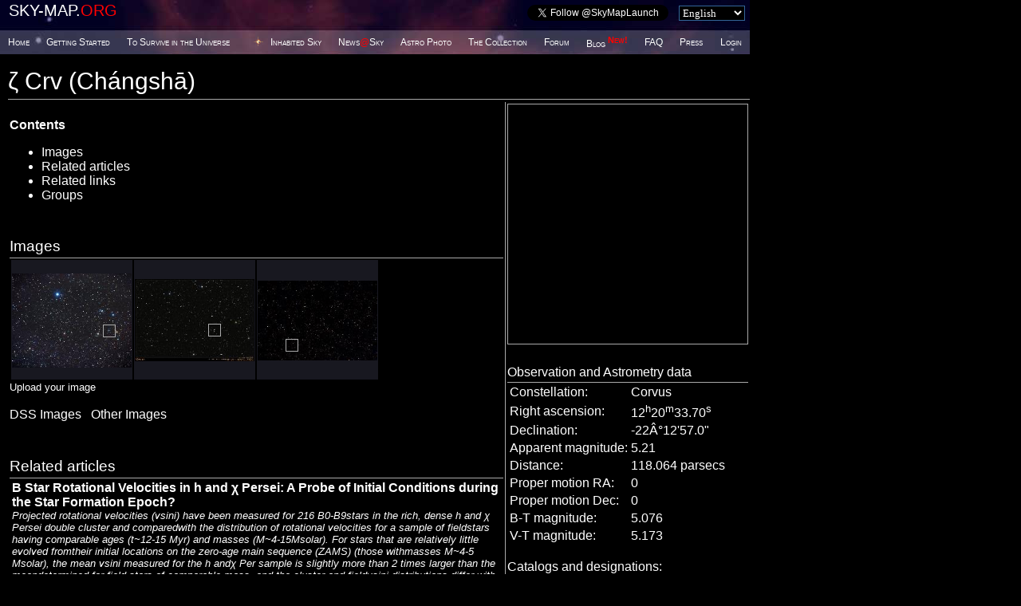

--- FILE ---
content_type: text/html;charset=UTF-8
request_url: http://server3.sky-map.org/starview?object_type=1&object_id=2278&object_name=Changsha&locale=EN
body_size: 29901
content:



 





<!DOCTYPE HTML PUBLIC "-//W3C//DTD HTML 4.01 Transitional//EN">
<html>
<head>
<meta http-equiv="Content-Type" content="text/html; charset=UTF-8">
<title>ζ Crv (Chángshā) - Star - SKY-MAP</title>
<LINK href="homepage1.css" type="text/css" rel="stylesheet">
<link type="text/css" CHARSET="UTF-8" rel="stylesheet" href="coolbar.css"/>
<link rel="stylesheet" type="text/css" href="dhtml-menu.css" />
<style type="text/css">
hr {
	height: 1px;
	color: #aaa;
	background-color: #aaa;
	border: 0;
	margin: .2em 0 .2em 0;
}

h1, h2, h3, h4, h5, h6 {
	color: white;
	background: none;
	font-weight: normal;
	margin: 0;
	padding-top: .5em;
	padding-bottom: .17em;
	border-bottom: 1px solid #aaa;
}
h1 { font-size: 188%; }
h1 .editsection { font-size: 53%; }
.sTitle {
    margin-bottom: .1em;
}
</style>
</head>
<body bgcolor="BLACK" style="margin: 0">
<DIV id="d_top_line" style="BORDER-TOP-WIDTH: thin; CLEAR: right; PADDING-RIGHT: 0px; DISPLAY: inline; PADDING-LEFT: 0px; FONT-WEIGHT: bold; BORDER-LEFT-WIDTH: thin; FONT-SIZE: 11pt; BORDER-LEFT-COLOR: white; FLOAT: right; VISIBILITY: visible; BORDER-BOTTOM-WIDTH: thin; BORDER-BOTTOM-COLOR: white; PADDING-BOTTOM: 0px; MARGIN: 0px; OVERFLOW: visible; COLOR: white; BORDER-TOP-COLOR: white; PADDING-TOP: 0px; FONT-FAMILY: Sans-Serif; POSITION: absolute; LEFT: 0px; TOP: 0px; WIDTH: 940px; HEIGHT: 68px; BORDER-RIGHT-WIDTH: thin; TEXT-DECORATION: none; BORDER-RIGHT-COLOR: white; BACKGROUND-IMAGE: url(images/background_top.jpg)" align="left">
<script type='text/javascript' src='/jsc/dhtml-menu'></script>






<script type="text/javascript">
    function become_top_sponsor(){
      ddrivetip('<table style="width:408px;border:1px solid gray;background-color:black;color:DodgerBlue;font-family:verdana;font-size:8pt;"><tr><td>The &#34;Inhabited Sky&#34; program awards you the status of &#34;Supernova&#34; if you &#34;inhabit&#34; a star and your donation related to this star is the largest of all those made to date (by anyone). Once you have acquired the status of &#34;Supernova&#34;, the star that you are &#34;inhabiting&#34; will fall into a special category - &#34;All Supernovas Sky&#34;. From that point on the &#34;Supernova&#34; status will be yours forever. Note: if you &#34;inhabit&#34; more than one star, the total amount of donations does not determine the &#34;Supernova&#34;, the status of &#34;Supernova&#34; refers to the donation related to only one star. There is no limit to the number of times that you can become the &#34;Supernova&#34;. <font color="#00ffff">Simply click here to become a Supernova!</font></td></tr></table>', 'BLACK', 150, 25);
    }
    function why_to_sponsor(){
      ddrivetip('<table style="width:408px;border:1px solid gray;background-color:black;color:DodgerBlue;font-family:verdana;font-size:8pt;"><tr><td>By &#34;inhabiting a star&#34; you bond your name forever both with your chosen star and SKY-MAP.ORG. You will receive a web page linked to your star on &#34;INHABITED SKY&#34; which becomes from now on, your own personal page, where you can place any business or personal information. <br><font style="FONT-SIZE:3px;">&nbsp;</font><br><img src="images/SuperNova.jpg" border=0 width=404 height=288></td></tr></table>', 'BLACK', 150, 25);
    }
    function why_to_sponsor1(){
      ddrivetip('<table style="width:408px;border:1px solid gray;background-color:black;color:DodgerBlue;font-family:verdana;font-size:8pt;"><tr><td>By &#34;inhabiting a star&#34; you bond your name forever both with your chosen star and SKY-MAP.ORG. You will receive a web page linked to your star on &#34;INHABITED SKY&#34; which becomes from now on, your own personal page, where you can place any business or personal information. <br><font style="FONT-SIZE:3px;">&nbsp;</font><br>The authors imagine SKY-MAP.ORG as a bridge linking the incredibly beautiful, and unimaginably complex world of modern science to the world of your everyday person as well as to the world of children. The authors hope that their site will make it possible to intrigue all layers of society to the grandeur of the outer space. The dream of the authors is to awaken the general public&#8217;s interest in the outer space – for us all to recognize the consequences behind Stephen Hawking&#8217;s opinion, that humanity does not have a future, if it would not feel at home in the Universe.<br>You may sponsor SKY-MAP.ORG through joining &#34;Inhabit a Star&#34; program.</td></tr></table>', 'BLACK', 150, 25);
    }
    function show_message(message){
      ddrivetip('<table style="width:208px;border:1px solid gray;background-color:black;color:white;font-family:verdana;font-size:10pt;"><tr><td>'+message+'</td></tr></table>', 'BLACK', 150, 25);
    }
    
    function become_latest_sponsor(){
      ddrivetip('<table style="width:408px;border:1px solid gray;background-color:black;color:DodgerBlue;font-family:verdana;font-size:8pt;"><tr><td>With the &#34;Inhabited Sky&#34; program you can acquire &#34;Nova&#34; status as soon as you &#34;inhabit&#34; a star and you will retain this status until somebody else &#34;inhabits&#34; another star. If you subsequently &#34;inhabit&#34; another star, you will obtain &#34;Nova&#34; status again, meaning that there is no limit to the number of times that you can become the &#34;Nova&#34;.</td></tr></table>', 'BLACK', 150, 25);
    }

    var submenu_top20 = { "-"                                : "javascript:alert('Product 2');",
                                                                        "Chich" : "event:target:_blank:event:onmouseover:show_message('<font size=-2><b>Star ID&#58;&nbsp;2431'+'</b></font><br><font color=DodgerBlue size=-2>'+'This star belongs to the Girls and Woohoo.</font>'):event:onmouseout:hideddrivetip():href:http://my.sky-map.org?zoom=12&show_box=1&star_id=2431",
                                                "BRAD SCOTT" : "event:target:_blank:event:onmouseover:show_message('<font size=-2><b>Star ID&#58;&nbsp;6306'+'</b></font><br><font color=DodgerBlue size=-2>'+'WOW..I&amp;#39;m humbled by the glorious magnitude of this project and grate full to be a contributor...<br>to the many children of the world...<br>&amp;quot;Wish high,Wish far ,Wish hard. Wish upon a STAR&amp;quot;<br>ALOHA</font>'):event:onmouseout:hideddrivetip():href:http://my.sky-map.org?zoom=12&show_box=1&star_id=6306",
                                                "Jaekyu Eo" : "event:target:_blank:event:onmouseover:show_message('<font size=-2><b>Star ID&#58;&nbsp;689612'+'</b></font><br><font color=DodgerBlue size=-2>'+'</font>'):event:onmouseout:hideddrivetip():href:http://my.sky-map.org?zoom=12&show_box=1&star_id=689612",
                                                "estrela" : "event:target:_blank:event:onmouseover:show_message('<font size=-2><b>Star ID&#58;&nbsp;690409'+'</b></font><br><font color=DodgerBlue size=-2>'+'</font>'):event:onmouseout:hideddrivetip():href:http://astronote.org",
                                                "Anna Blake" : "event:target:_blank:event:onmouseover:show_message('<font size=-2><b>Star ID&#58;&nbsp;813006981'+'</b></font><br><font color=DodgerBlue size=-2>'+'Happy birthday Matthew, I hope you’ll like it!</font>'):event:onmouseout:hideddrivetip():href:http://my.sky-map.org?zoom=12&show_box=1&star_id=813006981"
};

    var submenu_products = { "&nbsp;&nbsp;&nbsp;Open Supernova&#8217;s Website"    : "event:target:_blank:event:class:snap_noshots:href:http://my.sky-map.org?zoom=12&show_box=1&star_id=2431",
                             "&nbsp;&nbsp;&nbsp;20 LATEST SUPERNOVAS &gt;&gt;" : submenu_top20,
                             "&nbsp;&nbsp;&nbsp;The Sky of All Supernovas" : "event:class:snap_noshots:href:http://my.sky-map.org/?",
                             "&nbsp;&nbsp;&nbsp;How to Become Supernova?" : "event:onmouseover:become_top_sponsor():event:onmouseout:hideddrivetip():href:http:/adopt_services.jsp?top_price=250.00",
                             "&nbsp;&nbsp;&nbsp;Supernovas on SKY-MAP"    : "event:onmouseover:why_to_sponsor1():event:onmouseout:hideddrivetip():href:/adopt_services.jsp?top_price=250.00",
                             "&nbsp;&nbsp;&nbsp;Inhabit a Star!"    : "event:target:_blank:href:http:/adopt_services.jsp?top_price=250.00" };


    var submenu_top20latest = { "-"                                : "javascript:alert('Product 2');",
                                                                        "Anonymous" : "event:target:_blank:event:onmouseover:show_message('<font size=-2><b>Star ID&#58;&nbsp;1984252'+'</b></font><br><font color=DodgerBlue size=-2>'+'</font>'):event:onmouseout:hideddrivetip():href:http://my.sky-map.org?zoom=12&show_box=1&star_id=1984252",
                                                "Anonymous" : "event:target:_blank:event:onmouseover:show_message('<font size=-2><b>Star ID&#58;&nbsp;77816'+'</b></font><br><font color=DodgerBlue size=-2>'+'</font>'):event:onmouseout:hideddrivetip():href:http://my.sky-map.org?zoom=12&show_box=1&star_id=77816",
                                                "Anonymous" : "event:target:_blank:event:onmouseover:show_message('<font size=-2><b>Star ID&#58;&nbsp;279782'+'</b></font><br><font color=DodgerBlue size=-2>'+'</font>'):event:onmouseout:hideddrivetip():href:http://my.sky-map.org?zoom=12&show_box=1&star_id=279782",
                                                "Carla Criner" : "event:target:_blank:event:onmouseover:show_message('<font size=-2><b>Star ID&#58;&nbsp;1109643'+'</b></font><br><font color=DodgerBlue size=-2>'+'</font>'):event:onmouseout:hideddrivetip():href:http://my.sky-map.org?zoom=12&show_box=1&star_id=1109643",
                                                "Anonymous" : "event:target:_blank:event:onmouseover:show_message('<font size=-2><b>Star ID&#58;&nbsp;1003956'+'</b></font><br><font color=DodgerBlue size=-2>'+'</font>'):event:onmouseout:hideddrivetip():href:http://my.sky-map.org?zoom=12&show_box=1&star_id=1003956",
                                                "Timothy Carter" : "event:target:_blank:event:onmouseover:show_message('<font size=-2><b>Star ID&#58;&nbsp;624028832'+'</b></font><br><font color=DodgerBlue size=-2>'+'</font>'):event:onmouseout:hideddrivetip():href:http://my.sky-map.org?zoom=12&show_box=1&star_id=624028832",
                                                "Misty Bell" : "event:target:_blank:event:onmouseover:show_message('<font size=-2><b>Star ID&#58;&nbsp;412735'+'</b></font><br><font color=DodgerBlue size=-2>'+'</font>'):event:onmouseout:hideddrivetip():href:http://my.sky-map.org?zoom=12&show_box=1&star_id=412735",
                                                "AMOL PANCHAL" : "event:target:_blank:event:onmouseover:show_message('<font size=-2><b>Star ID&#58;&nbsp;1577647'+'</b></font><br><font color=DodgerBlue size=-2>'+'</font>'):event:onmouseout:hideddrivetip():href:http://my.sky-map.org?zoom=12&show_box=1&star_id=1577647",
                                                "Anonymous" : "event:target:_blank:event:onmouseover:show_message('<font size=-2><b>Star ID&#58;&nbsp;819833'+'</b></font><br><font color=DodgerBlue size=-2>'+'</font>'):event:onmouseout:hideddrivetip():href:http://my.sky-map.org?zoom=12&show_box=1&star_id=819833",
                                                "ANQI BAO" : "event:target:_blank:event:onmouseover:show_message('<font size=-2><b>Star ID&#58;&nbsp;2390241'+'</b></font><br><font color=DodgerBlue size=-2>'+'A start for Leo-- the American Scholar</font>'):event:onmouseout:hideddrivetip():href:http://my.sky-map.org?zoom=12&show_box=1&star_id=2390241",
                                                "Aleksandr Karmanov" : "event:target:_blank:event:onmouseover:show_message('<font size=-2><b>Star ID&#58;&nbsp;872581'+'</b></font><br><font color=DodgerBlue size=-2>'+'</font>'):event:onmouseout:hideddrivetip():href:http://my.sky-map.org?zoom=12&show_box=1&star_id=872581",
                                                "Ayrton84" : "event:target:_blank:event:onmouseover:show_message('<font size=-2><b>Star ID&#58;&nbsp;364778'+'</b></font><br><font color=DodgerBlue size=-2>'+'</font>'):event:onmouseout:hideddrivetip():href:http://my.sky-map.org?zoom=12&show_box=1&star_id=364778",
                                                "Kim Huybrechts" : "event:target:_blank:event:onmouseover:show_message('<font size=-2><b>Star ID&#58;&nbsp;1972251'+'</b></font><br><font color=DodgerBlue size=-2>'+'Star light, Star bright...<br>My love will shine on you, <br>every day &amp;amp; every night!!<br>HAPPY BIRTHDAY MAMA</font>'):event:onmouseout:hideddrivetip():href:http://my.sky-map.org?zoom=12&show_box=1&star_id=1972251",
                                                "Andy Marcus" : "event:target:_blank:event:onmouseover:show_message('<font size=-2><b>Star ID&#58;&nbsp;1535755'+'</b></font><br><font color=DodgerBlue size=-2>'+'</font>'):event:onmouseout:hideddrivetip():href:http://my.sky-map.org?zoom=12&show_box=1&star_id=1535755",
                                                "Lisa Palandri" : "event:target:_blank:event:onmouseover:show_message('<font size=-2><b>Star ID&#58;&nbsp;1127042'+'</b></font><br><font color=DodgerBlue size=-2>'+'Because I love him so much. A star can&amp;#39;t belongs to a human but he will be the star of my life forever.</font>'):event:onmouseout:hideddrivetip():href:http://my.sky-map.org?zoom=12&show_box=1&star_id=1127042",
                                                "Anonymous" : "event:target:_blank:event:onmouseover:show_message('<font size=-2><b>Star ID&#58;&nbsp;1437618'+'</b></font><br><font color=DodgerBlue size=-2>'+'</font>'):event:onmouseout:hideddrivetip():href:http://my.sky-map.org?zoom=12&show_box=1&star_id=1437618",
                                                "Aleksandr Karmanov" : "event:target:_blank:event:onmouseover:show_message('<font size=-2><b>Star ID&#58;&nbsp;72428'+'</b></font><br><font color=DodgerBlue size=-2>'+'</font>'):event:onmouseout:hideddrivetip():href:http://my.sky-map.org?zoom=12&show_box=1&star_id=72428",
                                                "Aleksandr Karmanov" : "event:target:_blank:event:onmouseover:show_message('<font size=-2><b>Star ID&#58;&nbsp;316599'+'</b></font><br><font color=DodgerBlue size=-2>'+'</font>'):event:onmouseout:hideddrivetip():href:http://my.sky-map.org?zoom=12&show_box=1&star_id=316599",
                                                "Aleksandr Karmanov" : "event:target:_blank:event:onmouseover:show_message('<font size=-2><b>Star ID&#58;&nbsp;314169'+'</b></font><br><font color=DodgerBlue size=-2>'+'</font>'):event:onmouseout:hideddrivetip():href:http://my.sky-map.org?zoom=12&show_box=1&star_id=314169",
                                                "Anonymous" : "event:target:_blank:event:onmouseover:show_message('<font size=-2><b>Star ID&#58;&nbsp;757760636'+'</b></font><br><font color=DodgerBlue size=-2>'+'</font>'):event:onmouseout:hideddrivetip():href:http://my.sky-map.org?zoom=12&show_box=1&star_id=757760636"
};
                                                    
    var submenu_latest_sponsors = { "&nbsp;&nbsp;&nbsp;Open Nova&#8217;s Website"    : "event:target:_blank:href:http://my.sky-map.org?zoom=12&show_box=1&star_id=1984252",
                             "&nbsp;&nbsp;&nbsp;20 LATEST NOVAS &gt;&gt;" : submenu_top20latest,
                             "&nbsp;&nbsp;&nbsp;The Sky of All Novas" : "event:class:snap_noshots:href:http://my.sky-map.org/?",
                             "&nbsp;&nbsp;&nbsp;How to Become Nova?" : "event:onmouseover:become_latest_sponsor():event:onmouseout:hideddrivetip():href:http:/adopt_services.jsp?top_price=250.00",
                             "&nbsp;&nbsp;&nbsp;Novas on SKY-MAP"    : "event:onmouseover:why_to_sponsor1():event:onmouseout:hideddrivetip():href:http:/adopt_services.jsp?top_price=250.00",
                             "&nbsp;&nbsp;&nbsp;Inhabit a Star!"    : "event:target:_blank:href:http:/adopt_services.jsp?top_price=250.00" };

    var menuTS = { "top_sponsors_menu" : submenu_products };
    var menuSP = { "latest_sponsors_menu" : submenu_latest_sponsors };
</script>
<table style="border-style: solid; border-color:yellow; border-width:0px; border-collapse: collapse; Z-INDEX:101; POSITION:absolute; LEFT:10px; TOP:1px;"> 
    <tr style="border-style: solid; border-color:yellow; border-width:0px;">
        <td nowrap style="border-style: solid; border-color:yellow; border-width:0px;" align="left" valign="top" rowspan="2">
            <DIV id="d_top_logo" style="FONT-SIZE: 20px; Z-INDEX: 100; CURSOR: default">SKY-MAP.<FONT color=red>ORG</FONT></DIV>
        </td>
        <td rowspan="2" style="FONT-SIZE: 12px;border-style: solid; border-color:yellow; border-width:0px;padding-top:0px;padding-bottom:0px;">&nbsp&nbsp&nbsp&nbsp&nbsp&nbsp&nbsp</td>

        
            <td rowspan="2" style="FONT-SIZE: 12px;height:13px;padding-top:0px;padding-bottom:0px;" align="left" nowrap>
            <!--span style="border: 1px red solid; padding: 3px">
                <a href="http://blog.wikisky.org/message-from-sky-map-creators" target="_blank" ONMOUSEOVER="fundraiser_label();" ONMOUSEOUT="hideddrivetip();">
                    <b><font color="red" size="+1">Message from SKY-MAP/WIKISKY creators</font></b>
                </a>
            </span-->
            </td>
        
        <td colspan="3" style="FONT-SIZE: 12px;height:13px;padding-top:0px;padding-bottom:0px;" align="left" nowrap>
            <!--a href="http://my.sky-map.org/adopt_services.jsp?top_price=250.00" target="_blank" onmouseover="why_to_sponsor()" onmouseout="hideddrivetip()" style="color:yellow;font-style:italic;font-size:10pt; ">
                Stars That Shine Forever&nbsp;&nbsp;&nbsp;&nbsp;&nbsp;&nbsp;&nbsp;&nbsp;&nbsp;&nbsp;&nbsp;&nbsp;&nbsp;&nbsp;
            </a-->
        </td>
    </tr>
    <tr>
        <td align="right" valign="top" style="border-style: solid; border-color:yellow; border-width:0px;padding-top:0px;padding-bottom:0px;" nowrap>
            <!--table border=0>
              <tr><td style="FONT-SIZE: 12px;padding-top:0px;padding-bottom:0px;" align="right" nowrap valign="top" >
                    Supernova:
              </td>
              <td style="padding-top:0px;padding-bottom:0px;" valign="top" nowrap>
                    <div class="sample1">
                        <div class="horz_menu" style="border-style: solid; border-color:red; border-width:0px;">
                            <a id="top_sponsors_menu"  href="http://my.sky-map.org?zoom=12&show_box=1&star_id=2431" target="_blank" style="color:yellow;font-style:italic;font-size:10pt;white-space:nowrap">Chich</a>
                        </div>
                        <script type="text/javascript">dhtmlmenu_build(menuTS);</script>
                    </div>
                </td>
              </tr>
            </table-->
        </td>
        <td style="FONT-SIZE: 12px;padding-top:0px;padding-bottom:0px;" valign="top"></td>
        <td  align="left" style="padding-top:0px;padding-bottom:0px;" valign="top">
            <!--table border=0>
              <tr>
                <td style="FONT-SIZE: 12px;padding-top:0px;padding-bottom:0px;" align="right" nowrap valign="top">
                  Nova:
                </td>
                <td style="padding-top:0px;padding-bottom:0px;" valign="top"  align="left">
                    <div class="sample1">
                        <div class="horz_menu">
                            <a id="latest_sponsors_menu"  href="http://my.sky-map.org?zoom=12&show_box=1&star_id=1984252" target="_blank" style="color:yellow;font-style:italic;font-size:10pt;white-space:nowrap"> </a>
                        </div>
                        <script type="text/javascript">dhtmlmenu_build(menuSP);</script>
                    </div>
                </td>
              </tr>
            </table-->
        </td>
    </tr>
</table>   


<FORM METHOD='POST' ACTION='?object_type=1&object_id=2278&object_name=Changsha'>
<DIV id="d_top_language_links" style="FONT-SIZE: 7pt; Z-INDEX: 100; POSITION: absolute; LEFT: 0px; TOP: -15px; WIDTH: 100%; TEXT-ALIGN: right; CURSOR: default">
<a href='?object_type=1&amp;object_id=2278&amp;object_name=Changsha&amp;locale=DE'>DE</a> 
<a href='?object_type=1&amp;object_id=2278&amp;object_name=Changsha&amp;locale=RU'>RU</a> 
<a href='?object_type=1&amp;object_id=2278&amp;object_name=Changsha&amp;locale=SV'>SV</a> 
<a href='?object_type=1&amp;object_id=2278&amp;object_name=Changsha&amp;locale=KO'>KO</a> 
<a href='?object_type=1&amp;object_id=2278&amp;object_name=Changsha&amp;locale=PT'>PT</a> 
<a href='?object_type=1&amp;object_id=2278&amp;object_name=Changsha&amp;locale=EL'>EL</a> 
<a href='?object_type=1&amp;object_id=2278&amp;object_name=Changsha&amp;locale=EN'>EN</a> 
<a href='?object_type=1&amp;object_id=2278&amp;object_name=Changsha&amp;locale=IT'>IT</a> 
<a href='?object_type=1&amp;object_id=2278&amp;object_name=Changsha&amp;locale=FR'>FR</a> 
<a href='?object_type=1&amp;object_id=2278&amp;object_name=Changsha&amp;locale=HU'>HU</a> 
<a href='?object_type=1&amp;object_id=2278&amp;object_name=Changsha&amp;locale=ES'>ES</a> 
<a href='?object_type=1&amp;object_id=2278&amp;object_name=Changsha&amp;locale=ZH'>ZH</a> 
<a href='?object_type=1&amp;object_id=2278&amp;object_name=Changsha&amp;locale=JA'>JA</a> 
<a href='?object_type=1&amp;object_id=2278&amp;object_name=Changsha&amp;locale=PL'>PL</a> 
<a href='?object_type=1&amp;object_id=2278&amp;object_name=Changsha&amp;locale=HE'>HE</a> 
<a href='?object_type=1&amp;object_id=2278&amp;object_name=Changsha&amp;locale=CA'>CA</a> 
<a href='?object_type=1&amp;object_id=2278&amp;object_name=Changsha&amp;locale=NL'>NL</a> 
<a href='?object_type=1&amp;object_id=2278&amp;object_name=Changsha&amp;locale=TR'>TR</a> 
<a href='?object_type=1&amp;object_id=2278&amp;object_name=Changsha&amp;locale=SR'>SR</a> 

</DIV>
<DIV id="d_top_language" style="FONT-SIZE: 12px; Z-INDEX: 100; POSITION: absolute; LEFT: 0px; TOP: 6px; WIDTH: 100%; TEXT-ALIGN: right; CURSOR: default">
  <span style="position: relative; top:0px; right: 16px">
    <a href="https://twitter.com/SkyMapLaunch" class="twitter-follow-button" data-show-screen-name="true" data-show-count="false" style="height:15px">Follow @SkyMapLaunch</a>
    <script async="" src="//platform.twitter.com/widgets.js" charset="utf-8"></script>
  </span>
  <span style="position: relative; top:-5px; right: 6px">
<SELECT name='select_locale' class='TextField' ONCHANGE='this.form.submit();' ><OPTION value='DE'>Deutsch<OPTION value='RU'>&#1056;&#1091;&#1089;&#1089;&#1082;&#1080;&#1081;<OPTION value='SV'>Svenska<OPTION value='KO'>Korean<OPTION value='PT'>Português<OPTION value='EL'>&#917;&#955;&#955;&#951;&#957;&#953;&#954;&#940;<OPTION value='EN' SELECTED>English<OPTION value='IT'>Italiano<OPTION value='FR'>Français<OPTION value='HU'>Magyar<OPTION value='ES'>Español<OPTION value='ZH'>Chinese<OPTION value='JA'>&#26085;&#26412;&#35486;<OPTION value='PL'>Polski<OPTION value='HE'>&#1506;&#1460;&#1489;&#1456;&#1512;&#1460;&#1497;&#1514;<OPTION value='CA'>Català<OPTION value='NL'>Nederlands<OPTION value='TR'>Turkish<OPTION value='SR'>Srpski</SELECT>
</span>
</DIV>
</FORM>
<script type="text/javascript">
var currentLogo="Default";
var topLogos={Default:"SKY-MAP.<FONT color=red>ORG</FONT>",INHABITED:"<img src='images/star_b1_sm.gif' border=0 width=35 height=35 style='float:left;position:relative;top:-7;left:-2;'><font color=red>INHABITED</font>&nbsp;SKY",BLOGS:"<img src='images/star_b1_sm.gif' border=0 width=35 height=35 style='float:left;position:relative;top:-7;left:-2;'>BLOGS<font color=red>@</font>SKY",NEWS:"<img src='images/star_b1_sm.gif' border=0 width=35 height=35 style='float:left;position:relative;top:-7;left:-2;'>NEWS<font color=red>@</font>SKY",ET:"<FONT color=red>ET</FONT>.SKY-MAP"};

function fundraiser_label(){
  ddrivetip('<table style="width:500px;border:1px solid gray;background-color:black;color:white;font-family:verdana;font-size:10pt"><tr><td><p>When we just started SKY-MAP five years ago, we thought only about the fun it would create for our own kids and hoped to open a wide window to the Universe for them. During the first three weeks of January 2011, SKY-MAP received over 1.5 million visitors from 190 countries.</p><p>The constant increase in traffic has made our servers slow and unstable and our environment has become insufficient. With such servers, it is almost impossible to upgrade the system with the new sets of astronomical data and we don’t have enough power to process all the Internet requests.</p><p>We urgently need to replace our two 6-years old servers. According to our calculations, $14,000US would be sufficient for us to purchase two new dual 6-core CPU servers. This hardware would be able to serve you perfectly and would give us enough space and flexibility for at least the immediate future.</p><p>We need your support in order for SKY-MAP (WIKISKY) to remain stable, fast, and advertisement-free.</p><p>We need your support to continue and intensify the development, enriching SKY-MAP with new data and functions.</p><br/><p align=center><em>Server upgrade fundraiser progress meter</em><br/><div style="width:467px;height:14px;position:relative;top:0px;left:15px;font-size:1px;cursor:pointer;border:1px #404040 solid"><img src="/img/servers_bar.png" style="position:absolute;left:0;top:0;width:467px;height:14px"><div style="position:absolute;left:0;top:0;height:14px;font-size:1px;width:68px;background-color:green;opacity:0.75;filter:alpha(opacity=75)"></div><div style="position:absolute;top:-1;left:9px;color:yellow;font-size:10pt;font-weight:bold">14.71%</p></div></p></td></tr></table>', 'BLACK', 150, 25);
}

function survive_label(){
  ddrivetip('<table style="width:300px;border:1px solid gray;background-color:black;color:white;font-family:verdana;"><tr><td><font size=-1><i>"I don\'t think the human race will survive the next thousand years, unless we spread into space. There are too many accidents that can befall life on a single planet."</i><br><p align="right">Stephen Hawking</p></font></td></tr></table>', 'BLACK', 150, 25);
}



function service_label(){
  ddrivetip('<table style="width:208px;border:1px solid gray;background-color:black;color:white;font-family:verdana;"><tr><td><img src="images/gift.jpg" border=0 style="float:left;position:relative;top:-1;left:0;"></td></tr></table>', 'BLACK', 150, 25);
}
function news_label(){
  ddrivetip('<table style="width:300px;border:1px solid gray;background-color:black;color:white;font-family:verdana;font-size:8pt"><tr><td>The NEWS<font color=red>@</font>SKY (Space&amp;Science) is a unique opportunity to browse hundreds of scientific and popular science Internet sites without a single mouse click!</td></tr></table>', 'BLACK', 150, 25);
}

function gift_label(){
    ddrivetip('<table style="width:172px;border:1px solid gray;background-color:black;color:white;font-family:verdana;"><tr><td><img src="images/gift.jpg" border=0 style="float:left;position:relative;top:-1;left:0;"></td></tr></table>', 'BLACK', 100, 25);
}

function service_label15(){
    ddrivetip('<table style="width:352px;border:1px solid gray;background-color:black;color:white;font-family:verdana;"><tr><td><font size=-2>NEWS@SKY is a unique system, which brings together a large number of the Internet based information portals.All presented on NEWS@SKY media are part of the NEWS@SKY community. Under certain circumstances, any Internet information portal can become a member of this community.</font><br><img src="images/astar.jpg" border=0 style="float:left;position:relative;top:-1;left:0;"></td></tr></table>', 'BLACK', 100, 25);
}

function service_label8(){
    ddrivetip('<table style="width:208px;border:1px solid gray;background-color:black;color:white;font-family:verdana;"><tr><td><img src="images/simpson5.jpg" border=0 style="float:left;position:relative;top:-1;left:0;"></td></tr></table>', 'BLACK', 100, 25);
}

function updateLogo(logoId, subLogo){
    currentLogo=logoId;
    var newLogo=topLogos[logoId];
    if (subLogo) newLogo+="&nbsp;<font style='font-size:16px'>("+subLogo+")</font>";
    document.getElementById("d_top_logo").innerHTML=newLogo;
}

var menuPress=['<a href="http://sky-map.org/wiki/Press_Releases" target="_blank"><font color=white>Press Releases</font></a>',
'<a href="http://sky-map.org/wiki/Publications" target="_blank"><font color=white><nobr>SKY-MAP in World Media</nobr></font></a>'];

</script>
<TABLE id="d_menu" width="100%" cellpadding="0" cellspacing="0" border="0" style="FONT-FAMILY: Arial; FONT-SIZE: 12px; FONT-WEIGHT: normal; font-variant: small-caps; MARGIN: 0px; COLOR: white; POSITION: absolute; LEFT: 0px; TOP: 38px; WIDTH: 100%; HEIGHT: 28px;">
<TR valign="middle">

<TD WIDTH="10">&nbsp;</TD>
<TD WIDTH="1" nowrap><A href="/?locale=EN" style='white-space:nowrap'>Home</A></TD>
<TD>&nbsp; &nbsp;</TD>
<TD WIDTH="1" nowrap><A href="get_started?locale=EN" style='white-space:nowrap'>Getting&nbsp;Started</A></TD>
<TD>&nbsp; &nbsp;</TD>
<TD WIDTH="1" nowrap><A href="survive.jsp?locale=EN" style='white-space:nowrap' ONMOUSEOVER="survive_label();" ONMOUSEOUT="hideddrivetip();">To Survive in the Universe</A></TD>
<TD>&nbsp; &nbsp;</TD>
<TD WIDTH="1" nowrap>
    <!--A href="http://my.sky-map.org/?locale=EN" style='white-space:nowrap' target=_blank target=_blank onmousemove="img181.src='images/alien_11r.gif';" onmouseout="img181.src='images/alien_1.gif';"-->
        <table border=0 cellpadding=0 cellspacing=0 style='FONT-FAMILY: Arial; FONT-SIZE: 12px; FONT-WEIGHT: normal; font-variant: small-caps; MARGIN: 0px; COLOR: white;'>
            <tr>
                <td nowrap>
                    <A href="http://my.sky-map.org/?locale=EN" style='white-space:nowrap' target=_blank">
                        <img name=img181 src='images/stary2.gif' border=0 width=30 height=30 style='float:left;position:relative;top:-1;left:0;'>
                    </a>
                </td>
                <td nowrap>
                    <A href="http://my.sky-map.org/?locale=EN" style='white-space:nowrap' target=_blank ONMOUSEOVER="service_label();" ONMOUSEOUT="hideddrivetip();">
                        Inhabited&nbsp;Sky
                    </a>
                </td>
            </tr>
        </table>
    <!--/A-->
</TD>
<TD>&nbsp; &nbsp;</TD>
<TD WIDTH="1" nowrap><A href="http://news.sky-map.org" target=_blank style='white-space:nowrap' ONMOUSEOVER="news_label();" ONMOUSEOUT="hideddrivetip();">News<font color=red>@</font>Sky</A></TD>



<TD>&nbsp; &nbsp;</TD>
<TD WIDTH="1" nowrap><A href="astrophoto?locale=EN" style='white-space:nowrap'>Astro&nbsp;Photo</A></TD>
<TD>&nbsp; &nbsp;</TD>
<TD WIDTH="1" nowrap><A href="ui_index.jsp?locale=EN" style='white-space:nowrap'>The&nbsp;Collection</A></TD>
<TD>&nbsp; &nbsp;</TD>
<TD WIDTH="1" nowrap><A href="http://forum.sky-map.org" target="_blank" style='white-space:nowrap'>Forum</A></TD>


<TD>&nbsp; &nbsp;</TD>
<TD WIDTH="1" nowrap><A href="http://blog.sky-map.org" target="_blank" style='white-space:nowrap'>Blog&nbsp;<font color=red size=-1><sup><b>New!</b></sup></font></A></TD>
<TD>&nbsp; &nbsp;</TD>
<TD WIDTH="1" nowrap><A href="faq?locale=EN" style='white-space:nowrap'>FAQ</A></TD>
<TD>&nbsp; &nbsp;</TD>
<TD WIDTH="1" nowrap><A href="http://sky-map.org/wiki/Publications" style='white-space:nowrap' target="_blank" onMouseover="dropdownmenu(this, event, menuPress, '150px');" onMouseout="delayhidemenu();">Press</A></TD>
<TD>&nbsp; &nbsp;</TD>
<TD WIDTH="1" nowrap><A href="https://secure.sky-map.org/user?locale=EN" target="_top" style='white-space:nowrap'>Login</A></TD>

<TD WIDTH="10">&nbsp;</TD>
</TR>
</TABLE>

</DIV>
<div id='dhtmltooltip' style='color: black; text-align: left;  position: absolute; width: 400px; border: 0px solid #aaa; padding: 2px; visibility: hidden; z-index: 100;'></div>
<DIV id="d_body"style="POSITION: absolute; LEFT: 10px; TOP: 70px; WIDTH:930px; border:0px solid white">

<h1 class='sTitle'>ζ Crv (Chángshā)</h1>
<table border=0 cellpadding=2 cellspacing=0 width=100%>
<tr valign=top><td align=left style='border-right: 1px solid #aaa;'>

<br><a name='Images'></a><b>Contents</b><ul>
    <li><a href='#Images'>Images</a></li>
    <li><a href='#Articles'>Related articles</a></li>
    <li><a href='#Links'>Related links</a></li>
    <li><a href='#Groups'>Groups</a></li>
</ul>
<br><a name='Images'></a><h3>Images</h3>
<table>
<tr>
<td valign=top style='width:150;height:150;background-color:#181820;'><div style='position:relative;left:0px;top:16px;width:150;height:118;cursor:pointer'>
            <!--a href='SurveyImageView.jsp?image_id=601&amp;show_box=1&amp;box_ra=12.342694444466668&amp;box_de=-22.215833332999996' rel='nofollow'-->
            <a title="Constellation Corvus" href='./?img_source=IMG_601:all&amp;ra=12.342694&amp;de=-22.21583&amp;zoom=3&amp;show_box=1&amp;box_ra=12.342694&amp;box_de=-22.21583&amp;box_width=50&amp;box_height=50' rel='nofollow'>
            <img title="Constellation Corvus" src='http://images.sky-map.org/star_img_thumb/000/000601.jpeg' border=0 width="150" height="118" style='position:absolute;left:0px;top:0px;border:0px solid #aaa;'><div style='position:absolute;left:114px;top:64px;width:14px;height:14px;border:1px solid #aaa;font-size:1px'></div></a></div></td><td valign=top style='width:150;height:150;background-color:#181820;'><div style='position:relative;left:0px;top:23px;width:150;height:103;cursor:pointer'>
            <!--a href='SurveyImageView.jsp?image_id=201&amp;show_box=1&amp;box_ra=12.342694444466668&amp;box_de=-22.215833332999996' rel='nofollow'-->
            <a title="Corvus Constellation" href='./?img_source=IMG_201:all&amp;ra=12.342694&amp;de=-22.21583&amp;zoom=4&amp;show_box=1&amp;box_ra=12.342694&amp;box_de=-22.21583&amp;box_width=50&amp;box_height=50' rel='nofollow'>
            <img title="Corvus Constellation" src='http://images.sky-map.org/star_img_thumb/000/000201.jpeg' border=0 width="150" height="103" style='position:absolute;left:0px;top:0px;border:0px solid #aaa;'><div style='position:absolute;left:92px;top:56px;width:14px;height:14px;border:1px solid #aaa;font-size:1px'></div></a></div></td><td valign=top style='width:150;height:150;background-color:#181820;'><div style='position:relative;left:0px;top:25px;width:150;height:100;cursor:pointer'>
            <!--a href='SurveyImageView.jsp?image_id=91&amp;show_box=1&amp;box_ra=12.342694444466668&amp;box_de=-22.215833332999996' rel='nofollow'-->
            <a title="Corvus and Crater  Constellations" href='./?img_source=IMG_91:all&amp;ra=12.342694&amp;de=-22.21583&amp;zoom=3&amp;show_box=1&amp;box_ra=12.342694&amp;box_de=-22.21583&amp;box_width=50&amp;box_height=50' rel='nofollow'>
            <img title="Corvus and Crater  Constellations" src='http://images.sky-map.org/star_img_thumb/000/000091.jpeg' border=0 width="150" height="100" style='position:absolute;left:0px;top:0px;border:0px solid #aaa;'><div style='position:absolute;left:35px;top:73px;width:14px;height:14px;border:1px solid #aaa;font-size:1px'></div></a></div></td>
</tr>
</table>
<font size=-1><a href='user?page=images&amp;ra=12.342694&amp;de=-22.21583&amp;action=edit' rel='nofollow'>Upload your image</a></font>

<br><br><a href='star_dss_image.jsp?ra=12.342694&amp;de=-22.21583&amp;angle=.25' rel='nofollow'>DSS Images</a> &nbsp; <a href='star_images.jsp'>Other Images</a>
<br><br><br><a name='Articles'></a><h3>Related articles</h3>
<table>
<tr><td colspan=2><a href='http://adsabs.harvard.edu/cgi-bin/nph-data_query?bibcode=2005AJ....129..809S&link_type=ABSTRACT'><b>B Star Rotational Velocities in h and χ Persei: A Probe of Initial Conditions during the Star Formation Epoch?</b></a><br><font size=-1><i>Projected rotational velocities (vsini) have been measured for 216 B0-B9stars in the rich, dense h and χ Persei double cluster and comparedwith the distribution of rotational velocities for a sample of fieldstars having comparable ages (t~12-15 Myr) and masses (M~4-15Msolar). For stars that are relatively little evolved fromtheir initial locations on the zero-age main sequence (ZAMS) (those withmasses M~4-5 Msolar), the mean vsini measured for the h andχ Per sample is slightly more than 2 times larger than the meandetermined for field stars of comparable mass, and the cluster and fieldvsini distributions differ with a high degree of significance. Forsomewhat more evolved stars with masses in the range 5-9Msolar, the mean vsini in h and χ Per is 1.5 times thatof the field; the vsini distributions differ as well, but with a lowerdegree of statistical significance. For stars that have evolvedsignificantly from the ZAMS and are approaching the hydrogen exhaustionphase (those with masses in the range 9-15 Msolar), thecluster and field star means and distributions are only slightlydifferent. We argue that both the higher rotation rates and the patternof rotation speeds as a function of mass that differentiatemain-sequence B stars in h and χ Per from their field analogs werelikely imprinted during the star formation process rather than a resultof angular momentum evolution over the 12-15 Myr cluster lifetime. Wespeculate that these differences may reflect the effects of the higheraccretion rates that theory suggests are characteristic of regions thatgive birth to dense clusters, namely, (1) higher initial rotationspeeds; (2) higher initial radii along the stellar birth line, resultingin greater spin-up between the birth line and the ZAMS; and (3) a morepronounced maximum in the birth line radius-mass relationship thatresults in differentially greater spin-up for stars that become mid- tolate-B stars on the ZAMS.</i></font><br><br></td></tr><tr><td colspan=2><a href='http://adsabs.harvard.edu/cgi-bin/nph-data_query?bibcode=2002RMxAA..38..127S&link_type=ABSTRACT'><b>Quantitative Stellar Spectral Classification. II. Early Type Stars</b></a><br><font size=-1><i>The method developed by Stock & Stock (1999) for stars of spectraltypes A to K to derive absolute magnitudes and intrinsic colors from theequivalent widths of absorption lines in stellar spectra is extended toB-type stars. Spectra of this type of stars for which the Hipparcoscatalogue gives parallaxes with an error of less than 20% were observedwith the CIDA one-meter reflector equipped with a Richardsonspectrograph with a Thompson 576×384 CCD detector. The dispersionis 1.753 Å/pixel using a 600 lines/mm grating in the first order.In order to cover the spectral range 3850 Å to 5750 Å thegrating had to be used in two different positions, with an overlap inthe region from 4800 Å to 4900 Å . A total of 116 stars wasobserved, but not all with both grating positions. A total of 12measurable absorption lines were identified in the spectra and theirequivalent widths were measured. These were related to the absolutemagnitudes derived from the Hipparcos catalogue and to the intrinsiccolors (deduced from the MK spectral types) using linear and secondorder polynomials and two or three lines as independent variables. Thebest solutions were obtained with polynomials of three lines,reproducing the absolute magnitudes with an average residual of about0.40 magnitudes and the intrinsic colors with an average residual of0.016 magnitudes.</i></font><br><br></td></tr><tr><td colspan=2><a href='http://adsabs.harvard.edu/cgi-bin/nph-data_query?bibcode=2002ApJ...573..359A&link_type=ABSTRACT'><b>Rotational Velocities of B Stars</b></a><br><font size=-1><i>We measured the projected rotational velocities of 1092 northern B starslisted in the Bright Star Catalogue (BSC) and calibrated them againstthe 1975 Slettebak et al. system. We found that the published values ofB dwarfs in the BSC average 27% higher than those standards. Only 0.3%of the stars have rotational velocities in excess of two-thirds of thebreakup velocities, and the mean velocity is only 25% of breakup,implying that impending breakup is not a significant factor in reducingrotational velocities. For the B8-B9.5 III-V stars the bimodaldistribution in V can be explained by a set of slowly rotating Ap starsand a set of rapidly rotating normal stars. For the B0-B5 III-V starsthat include very few peculiar stars, the distributions in V are notbimodal. Are the low rotational velocities of B stars due to theoccurrence of frequent low-mass companions, planets, or disks? Therotational velocities of giants originating from late B dwarfs areconsistent with their conservation of angular momentum in shells.However, we are puzzled by why the giants that originate from the earlyB dwarfs, despite having 3 times greater radii, have nearly the samerotational velocities. We find that all B-type primaries in binarieswith periods less than 2.4 days have synchronized rotational and orbitalmotions; those with periods between 2.4 and 5.0 days are rotating withina factor 2 of synchronization or are ``nearly synchronized.'' Thecorresponding period ranges for A-type stars are 4.9 and 10.5 days, ortwice as large. We found that the rotational velocities of the primariesare synchronized earlier than their orbits are circularized. The maximumorbital period for circularized B binaries is 1.5 days and for Abinaries is 2.5 days. For stars of various ages from 107.5 to1010.2 yr the maximum circularized periods are a smoothexponential function of age.</i></font><br><br></td></tr><tr><td colspan=2><a href='http://adsabs.harvard.edu/cgi-bin/nph-data_query?bibcode=2001ApJ...555..364B&link_type=ABSTRACT'><b>A Search for High-Velocity Be Stars</b></a><br><font size=-1><i>We present an analysis of the kinematics of Be stars based uponHipparcos proper motions and published radial velocities. We findapproximately 23 of the 344 stars in our sample have peculiar spacemotions greater than 40 km s-1 and up to 102 kms-1. We argue that these high-velocity stars are the resultof either a supernova that disrupted a binary or ejection by closeencounters of binaries in young clusters. Be stars spun up by binarymass transfer will appear as high-velocity objects if there wassignificant mass loss during the supernova explosion of the initiallymore massive star, but the generally moderate peculiar velocities of BeX-ray binaries indicate that the progenitors lose most of their massprior to the supernova (in accordance with model predictions). Binaryformation models for Be stars predict that most systems bypass thesupernova stage (and do not receive runaway velocities) to createultimately Be+white dwarf binaries. The fraction of Be stars spun up bybinary mass transfer remains unknown, since the post-mass transfercompanions are difficult to detect.</i></font><br><br></td></tr><tr><td colspan=2><a href='http://adsabs.harvard.edu/cgi-bin/nph-data_query?bibcode=2001A%26A...368..912Y&link_type=ABSTRACT'><b>Statistical analysis of intrinsic polarization, IR excess and projected rotational velocity distributions of classical Be stars</b></a><br><font size=-1><i>We present the results of statistical analyses of a sample of 627 Bestars. The parameters of intrinsic polarization (p*),projected rotational velocity (v sin i), and near IR excesses have beeninvestigated. The values of p* have been estimated for a muchlarger and more representative sample of Be stars (~490 objects) thanpreviously. We have confirmed that most Be stars of early spectral typehave statistically larger values of polarization and IR excesses incomparison with the late spectral type stars. It is found that thedistributions of p* diverge considerably for the differentspectral subgroups. In contrast to late spectral types (B5-B9.5), thedistribution of p* for B0-B2 stars does not peak at the valuep*=0%. Statistically significant differences in the meanprojected rotational velocities (/line{vsin i}) are found for differentspectral subgroups of Be stars in the sense that late spectral typestars (V luminosity class) generally rotate faster than early types, inagreement with previously published results. This behaviour is, however,not obvious for the III-IV luminosity class stars. Nevertheless, thecalculated values of the ratio vt/vc of the truerotational velocity, vt, to the critical velocity forbreak-up, vc, is larger for late spectral type stars of allluminosity classes. Thus, late spectral type stars appear to rotatecloser to their break-up rotational velocity. The distribution of nearIR excesses for early spectral subgroups is bi-modal, the position ofthe second peak displaying a maximum value E(V-L)~ 1 . m 3for O-B1.5 stars, decreasing to E(V-L)~0. m8 for intermediatespectral types (B3-B5). It is shown that bi-modality disappears for latespectral types (B6-B9.5). No correlations were found betweenp* and near IR excesses and between E(V-L) and vsin i for thedifferent subgroups of Be stars. In contrast to near IR excesses, arelation between p* and far IR excesses at 12 mu m is clearlyseen. A clear relation between p* and vsin i (as well asbetween p* and /line{vsin i}/vc) is found by thefact that plots of these parameters are bounded by a ``triangular"distribution of p*: vsin i, with a decrease of p*towards very small and very large vsin i (and /line{vsini}/vc) values. The latter behaviour can be understood in thecontext of a larger oblateness of circumstellar disks for the stars witha rapid rotation. From the analysis of correlations between differentobservational parameters we conclude that circumstellar envelopes forthe majority of Be stars are optically thin disks with the range of thehalf-opening angle of 10degr <Theta <40degr . Appendices I and IIare only available in electronic form at http://www.edpsciences.org</i></font><br><br></td></tr><tr><td colspan=2><a href='http://adsabs.harvard.edu/cgi-bin/nph-data_query?bibcode=2000A%26AS..147..229B&link_type=ABSTRACT'><b>Hα observations of Be stars</b></a><br><font size=-1><i>We present here the Hα spectra of 44 Be stars taken at aresolution of 0.5 Å. From the spectra, different emission lineparameters have been deduced. A study of the correlations betweendifferent pairs of these parameters has been made with a view tounderstanding the mechanisms of line formation and shaping in Be stars.</i></font><br><br></td></tr><tr><td colspan=2><a href='http://adsabs.harvard.edu/cgi-bin/nph-data_query?bibcode=1997AJ....114.2112M&link_type=ABSTRACT'><b>ICCD Speckle Observations of Binary Stars.XVIII.An Investigation of Be =</b></a><br><font size=-1><i>Abstract image available at:http://adsabs.harvard.edu/cgi-bin/nph-bib_query?1997AJ....114.2112M&db_key=AST</i></font><br><br></td></tr><tr><td colspan=2><a href='http://adsabs.harvard.edu/cgi-bin/nph-data_query?bibcode=1996PASP..108..833H&link_type=ABSTRACT'><b>Rotational Velocity Determinations for 164 Be and B Stars</b></a><br><font size=-1><i>Rotational velocities, v sin i, have been obtained for 96 Be and 68normal B stars by measurements of the FWHM of the He I lambda-4471 line(for spectral types B0-B4.5) and Mg II lambda-4481 (for types B5-B9.5).The consistency of various published sources is examined. (SECTION:Stars)</i></font><br><br></td></tr><tr><td colspan=2><a href='http://adsabs.harvard.edu/cgi-bin/nph-data_query?bibcode=1996A%26AS..118..481B&link_type=ABSTRACT'><b>The ROSAT all-sky survey catalogue of optically bright OB-type stars.</b></a><br><font size=-1><i>For the detailed statistical analysis of the X-ray emission of hot starswe selected all stars of spectral type O and B listed in the Yale BrightStar Catalogue and searched for them in the ROSAT All-Sky Survey. Inthis paper we describe the selection and preparation of the data andpresent a compilation of the derived X-ray data for a complete sample ofbright OB stars.</i></font><br><br></td></tr><tr><td colspan=2><a href='http://adsabs.harvard.edu/cgi-bin/nph-data_query?bibcode=1995MNRAS.277.1547B&link_type=ABSTRACT'><b>Tests of the Pulsation and Starspot Models for the Periodic Be-Stars</b></a><br><font size=-1><i>Abstract image available at:http://adsabs.harvard.edu/cgi-bin/nph-bib_query?1995MNRAS.277.1547B&db_key=AST</i></font><br><br></td></tr><tr><td colspan=2><a href='http://adsabs.harvard.edu/cgi-bin/nph-data_query?bibcode=1995A%26AS..114..269D&link_type=ABSTRACT'><b>Vitesses radiales. Catalogue WEB: Wilson Evans Batten. Subtittle: Radial velocities: The Wilson-Evans-Batten catalogue.</b></a><br><font size=-1><i>We give a common version of the two catalogues of Mean Radial Velocitiesby Wilson (1963) and Evans (1978) to which we have added the catalogueof spectroscopic binary systems (Batten et al. 1989). For each star,when possible, we give: 1) an acronym to enter SIMBAD (Set ofIdentifications Measurements and Bibliography for Astronomical Data) ofthe CDS (Centre de Donnees Astronomiques de Strasbourg). 2) the numberHIC of the HIPPARCOS catalogue (Turon 1992). 3) the CCDM number(Catalogue des Composantes des etoiles Doubles et Multiples) byDommanget & Nys (1994). For the cluster stars, a precise study hasbeen done, on the identificator numbers. Numerous remarks point out theproblems we have had to deal with.</i></font><br><br></td></tr><tr><td colspan=2><a href='http://adsabs.harvard.edu/cgi-bin/nph-data_query?bibcode=1992IAUS..151..147B&link_type=GIF'><b>Binary Be-Stars and Be-Binaries</b></a><br><font size=-1><i>Not Available</i></font><br><br></td></tr><tr><td colspan=2><a href='http://adsabs.harvard.edu/cgi-bin/nph-data_query?bibcode=1992A%26AS...92..533B&link_type=ABSTRACT'><b>Intensive photometry of southern Be variables. II - Summer objects</b></a><br><font size=-1><i>Results are presented of photometric campaign on some bright southern Bestars to search for periodic light variations. In order to obtain goodphase coverage, many observations were conducted from two sites withdifferent longitudes: ESO and SAAO. A large fraction of early-Be starsare found to be variable with periods close to or equal to theirrotational periods. Particular attention is devoted to the late-Bestars. Unlike the hotter members of this class, the late-Be stars do notseem to have detectable periodic light variations except for one or twostars of very small amplitude.</i></font><br><br></td></tr><tr><td colspan=2><a href='http://adsabs.harvard.edu/cgi-bin/nph-data_query?bibcode=1991Ap%26SS.185...79B&link_type=ABSTRACT'><b>A search for rapid photometric variations in southern Be and BN stars</b></a><br><font size=-1><i>Fifteen Be, 5 Bn, and 1 B stars were monitored during 10 nights inMarch-April 1988 by means of photoelectric ubvy photometry. At least 80percent of the Be stars were found variable. Tentative periods between0.3 and 4.3 days were derived for 13 stars of this entire sample. In allcases, the stars are bluest when brightest. Variations in B0-B5e starsare, in average, of larger amplitude than in B5-B9e stars. Bn starsshow, in general, variations of smaller amplitude than Be stars. Theseresults are discussed in terms of the current models on short-termphotometric variability. In addition, from the observed perioddistribution the existence of intrinsically slow Be rotators arededuced. The rotation of slightly displaced poles of a weak globaldipolar magnetic field is proposed as being responsible for the rapidperiodic light variations.</i></font><br><br></td></tr><tr><td colspan=2><a href='http://adsabs.harvard.edu/cgi-bin/nph-data_query?bibcode=1991AJ....102.1753D&link_type=ABSTRACT'><b>Near-IR observations of 101 Be stars</b></a><br><font size=-1><i>Observations of 101 Be stars taken over a two year period in the near-IRbetween 1 and 5 microns are presented and discussed. The near-IR colorexcess of all program stars is derived, and found to increase withwavelength for all these stars. The fraction of stars with color excessdoubles between 1.25 and 3.6 microns. There appears to be an upper limitto the magnitude of the color excess as a function of stellar type, withearly-type stars having a higher upper limit than later spectral types.No correlation of the presence or magnitude of color excess withprojected rotational velocity is evident. The spectral index of theexcess emission spectra is calculated for stars having color excess. Onaverage, the spectral index through the near-IR and far-IR IRASwavelength regimes is constant. There is evidence that some stars haveexcess emission with spectral index values outside the range expectedfor free-free and bound-free emission. This is attributed to either dustemission or the effect of absorption of photospheric emission by coolcircumstellar material along the line of sight to the star.</i></font><br><br></td></tr><tr><td colspan=2><a href='http://adsabs.harvard.edu/cgi-bin/nph-data_query?bibcode=1989A%26A...214..153H&link_type=ABSTRACT'><b>Effects of stellar rotation on the Geneva photometric system</b></a><br><font size=-1><i>The effects of stellar rotation on colors and parameters of the Genevaphotometric system are considered, using homogeneous material. Attentionis focused on these parameters useful for deriving physical propertiesof B- and A-type stars. Two major photometric planes in this respect,the (X, Y) plane and the (d, Delta) plane, are not discernibly affectedby rotation. The temperature parameter, B(2) - V(1) is reddened byrotation to an extent that is in agreement with model calculations foruniformly rotating stars.</i></font><br><br></td></tr><tr><td colspan=2><a href='http://adsabs.harvard.edu/cgi-bin/nph-data_query?bibcode=1988A%26AS...74..497M&link_type=ABSTRACT'><b>Spectroscopy of southern Be stars 1984-1987</b></a><br><font size=-1><i>The 93-cm Manuel Foster Observatory telescope in Chile has been used toobtain 919 spectrograms of 85 southern Be III-V stars. Balmeremission-lines (mainly H-beta) were noted in 74 percent of the stars,and Fe-II emission in 48 percent of them. Variations noted include rapidV/R variations of HR 1956, a primary shell phase of HR 2142, a shellphase of HR 2356, a transitory emission state of HR 2745, and thedisappearance of the H-beta emission of HR 5193.</i></font><br><br></td></tr><tr><td colspan=2><a href='http://adsabs.harvard.edu/cgi-bin/nph-data_query?bibcode=1987MNRAS.227..213S&link_type=ABSTRACT'><b>A photometric survey of the bright southern Be stars</b></a><br><font size=-1><i>Repeated UBV photometric measurements were made of the 86 bright Bestars south of declination -20 deg, and a network of comparison starswas set up. From a statistical study of the differential photometry itwas found that short- or intermediate-term variability seems to beoccurring in about half of the Be stars, and to be more evident in thestars of earlier spectral type. It was also possible to identify 11individual short- or intermediate-term variables. Four of these (all ofearly B spectral type) appear to exhibit significant variability on atime-scale of a day or less. More intensive observations of one of thesestars, 28 Omega CMA, indicate short-term variations consistent with thepublished spectroscopic period of 1.37 day.</i></font><br><br></td></tr><tr><td colspan=2><a href='http://adsabs.harvard.edu/cgi-bin/nph-data_query?bibcode=1987IBVS.3000....1K&link_type=EJOURNAL'><b>Variable Nature of Be Stars</b></a><br><font size=-1><i>Not Available</i></font><br><br></td></tr><tr><td colspan=2><a href='http://adsabs.harvard.edu/cgi-bin/nph-data_query?bibcode=1985A%26AS...60..183L&link_type=ABSTRACT'><b>A study of visual double stars with early type primaries. IV Astrophysical data</b></a><br><font size=-1><i>Astrophysical parameters (MK class, color excess, absolute magnitude,distance, effective temperature, mass, and age) are derived fromcalibrations of the uvby-beta indices for the members of 253 doublestars with O or B type primaries and faint secondaries. The photometricspectral classification is compared to the MK classes, and the agreementis very good. The derived data together with spectroscopic and JHKL dataare used for deciding which pairs are likely to be physical and whichare optical, and it is shown that 98 (34 percent) of the secondaries arelikely to be members of physical systems. For 90 percent of the physicalpairs the projected separation between the components is less than25,000 AU. A majority of the physical secondaries are late-type stars,and 50 percent of them are contracting towards the zero-agemain-sequence. Also presented are new uvby-beta data for 43 secondariesand a computer program for determining astrophysical parameters fromuvby-beta data.</i></font><br><br></td></tr><tr><td colspan=2><a href='http://adsabs.harvard.edu/cgi-bin/nph-data_query?bibcode=1985A%26AS...60...99W&link_type=ABSTRACT'><b>The local system of early type stars - Spatial extent and kinematics</b></a><br><font size=-1><i>Published uvby and H-beta photometric data and proper motions arecompiled and analyzed to characterize the structure and kinematics ofthe bright early-type O-A0 stars in the solar vicinity, with a focus onthe Gould belt. The selection and calibration techniques are explained,and the data are presented in extensive tables and graphs and discussedin detail. The Gould belt stars of age less than 20 Myr are shown togive belt inclination 19 deg to the Galactic plane and node-lineorientation in the direction of Galactic rotation, while the symmetricaldistribution about the Galactic plane and kinematic properties (purecircular differential rotation) of the belt stars over 60 Myr oldresemble those of fainter nonbelt stars of all ages. The unresolveddiscrepancy between the expansion observed in the youngest nearby starsand the predictions of simple models of expansion from a point isattributed to the inhomogeneous distribution of interstellar matter.</i></font><br><br></td></tr><tr><td colspan=2><a href='http://adsabs.harvard.edu/cgi-bin/nph-data_query?bibcode=1985A%26A...142..189T&link_type=ABSTRACT'><b>The galactic reddening law - The evidence from uvby-beta photometry of B stars</b></a><br><font size=-1><i>Abstract image available at:http://adsabs.harvard.edu/cgi-bin/nph-bib_query?1985A&A...142..189T&db_key=AST</i></font><br><br></td></tr><tr><td colspan=2><a href='http://adsabs.harvard.edu/cgi-bin/nph-data_query?bibcode=1983A%26AS...51..161L&link_type=ABSTRACT'><b>A study of visual double stars with early type primaries. II - Photometric results</b></a><br><font size=-1><i>Abstract image available at:http://adsabs.harvard.edu/cgi-bin/nph-bib_query?1983A&AS...51..161L&db_key=AST</i></font><br><br></td></tr><tr><td colspan=2><a href='http://adsabs.harvard.edu/cgi-bin/nph-data_query?bibcode=1983A%26AS...51..143G&link_type=ABSTRACT'><b>A study of visual double stars with early type primaries. I - Spectroscopic results</b></a><br><font size=-1><i>Attention is given to spectral peculiarities found in data on thespectral classes of 486 stars in 254 visual doublet or multiplet systemswith O or B type primaries, in order to isolate a group of very youngstars that may serve for the study of early stellar evolutioncharacteristics. It is noted that the material contains a substantialfraction of secondaries that are likely to be physical, and that severalof these may be in the premain-sequence phase of stellar evolution, orhave reached the zero-age main sequence.</i></font><br><br></td></tr><tr><td colspan=2><a href='http://adsabs.harvard.edu/cgi-bin/nph-data_query?bibcode=1982ApJS...50...55S&link_type=ABSTRACT'><b>Spectral types and rotational velocities of the brighter Be stars and A-F type shell stars</b></a><br><font size=-1><i>Abstract image available at:http://adsabs.harvard.edu/cgi-bin/nph-bib_query?1982ApJS...50...55S&db_key=AST</i></font><br><br></td></tr><tr><td colspan=2><a href='http://adsabs.harvard.edu/cgi-bin/nph-data_query?bibcode=1982A%26AS...47..199N&link_type=ABSTRACT'><b>Geneva photometric boxes. II - The reddening towards the galactic poles</b></a><br><font size=-1><i>It is noted that photometric boxes allow a very accurate estimation ofindividual reddenings for B- and early A-type stars. A catalog of 129stars with galactic latitudes higher than 30 deg is given. A small butsignificant reddening is seen in the direction of both the northern andsouthern galactic poles: E(B-V) approximately 0.04.</i></font><br><br></td></tr><tr><td colspan=2><a href='http://adsabs.harvard.edu/cgi-bin/nph-data_query?bibcode=1981PASP...93..636C&link_type=ABSTRACT'><b>Narrow-band photometry of bright Be stars</b></a><br><font size=-1><i>Narrow-band photometry centered at the H-alpha and H-beta Balmer linesis used to separate emission from nonemission stars in a sample ofearly-type stars, and to examine possible variations in the hydrogenemission-line strengths of some bright Be stars. In the sample of 36bright early-type stars having previously shown Balmer emission lines,five are found to satisfy a relation between the alpha and beta indicesin the Porto Alegre and Crawford and Mander systems, respectively,characteristic of normal B stars, indicating a lack of emission, atleast at the time of the present observations. The nonemission status ofthese stars is also confirmed by the variation of their Balmer decrementwith alpha index. Comparison of the present alpha indices of 26 programstars with those recorded eight years previously by Feinstein (1974)reveal variations greater than 0.05 in the alpha indices, very likelydue to changes in emission line strength.</i></font><br><br></td></tr><tr><td colspan=2><a href='http://adsabs.harvard.edu/cgi-bin/nph-data_query?bibcode=1979AJ.....84..812P&link_type=ABSTRACT'><b>Intrinsic polarization of Be stars</b></a><br><font size=-1><i>Intermediate-band linear-polarization observations of 70 Be stars arepresented. The intrinsic polarization and the interstellar polarizationof these stars are determined. About half the stars observed have someintrinsic polarization. For about 25% of the sample the intrinsicpolarization may be determined with reasonable accuracy from theavailable data; for another 25% of the sample intrinsic polarizationseems to be present, but its magnitude is uncertain. The intrinsicpolarization of Be stars is found to decrease abruptly across the Balmerseries limit, in agreement with theoretical expectations, and a smallerdecrease across the Paschen series limit is also found. The slope in thePaschen continuum polarization is found to vary from star to star,possibly indicating differences in envelope density or temperature.Time-variable polarization is seen in many Be stars, and in one case(Omicron And) the change in polarization appears to be correlated withspectroscopic changes.</i></font><br><br></td></tr><tr><td colspan=2><a href='http://adsabs.harvard.edu/cgi-bin/nph-data_query?bibcode=1977A%26AS...30...71C&link_type=ABSTRACT'><b>Spectral classification from the ultraviolet line features of S2/68 spectra. II - Late B-type stars</b></a><br><font size=-1><i>Abstract image available at:http://adsabs.harvard.edu/cgi-bin/nph-bib_query?1977A&AS...30...71C&db_key=AST</i></font><br><br></td></tr><tr><td colspan=2><a href='http://adsabs.harvard.edu/cgi-bin/nph-data_query?bibcode=1973MNRAS.161..145A&link_type=ABSTRACT'><b>Near infrared magnitudes of 248 early-type emission-line stars and related objects.</b></a><br><font size=-1><i>Abstract image available at:http://adsabs.harvard.edu/cgi-bin/nph-bib_query?1973MNRAS.161..145A&db_key=AST</i></font><br><br></td></tr>
</table>
<font size=-1><a href='article?action=new&amp;obj1=1-2278&amp;lang=EN' rel='nofollow'>Submit a new article</a></font>

<br><br><br><a name='Links'></a><h3>Related links</h3>
<ul>
<li>- No Links Found -</li>

</ul>
<font size=-1><a href='link.jsp?object_type=1&amp;object_id=2278&amp;lang_id=EN&amp;action=new' rel='nofollow'>Submit a new link</a></font>

<br><br><br><a name='Groups'></a><h3>Member of following groups:</h3>
<ul>
<li><a href='group?id=10'>Bayer objects</a></li><li><a href='group?id=18'>Flamsteed Objects</a></li><li><a href='group?id=23'>Henry Draper Catalogue</a></li><li><a href='group?id=34'>Hipparcos </a></li><li><a href='group?id=35'>Bright Star Catalogue</a></li><li><a href='group?id=36'>Star Name</a></li>
<li><a href='groups'><font size=-1 style='white-space:nowrap'>[See all groups]</font></a></li>
</ul>

</td><td width=260 align=left>

<div style='margin:0; border:1px solid #aaa; width:300px; height:300px;'>
<script type="text/javascript" charset="UTF-8" src="skywindow.js?width=300&amp;height=300&amp;ra=12.342694444466668&amp;de=-22.215833332999996&amp;zoom=5&amp;img_source=&amp;img_id=all&amp;locale=EN"></script>
</div>
<!--
<IFRAME SRC="skywindow?ra=12.342694444466668&amp;de=-22.215833332999996&amp;zoom=5&amp;img_source=&amp;locale=EN" WIDTH=270 HEIGHT=270 frameborder=0 rel='nofollow' style='border:1px solid #aaa;'>
</IFRAME>
-->
<br>
<h4>Observation and Astrometry data</h4>
<table>
<tr><td nowrap>Constellation:</td><td><a href='?object_type=5&amp;object_id=29&amp;locale=EN'>Corvus</a></td></tr>
    <tr><td nowrap>Right ascension:</td><td><a href='/?ra=12.342694444466668&amp;de=-22.215833332999996&amp;zoom=10&amp;locale=EN' rel='nofollow'>12<sup>h</sup>20<sup>m</sup>33.70<sup>s</sup></a></td></tr>
    <tr><td nowrap>Declination:</td><td><a href='/?ra=12.342694444466668&amp;de=-22.215833332999996&amp;zoom=10&amp;locale=EN' rel='nofollow'>-22Â°12'57.0"</a></td></tr>
    <tr><td nowrap>Apparent magnitude:</td><td>5.21</td></tr>
    
        <tr><td>Distance:</td><td>118.064&nbsp;parsecs</td></tr>
        
    <!--tr><td nowrap>Position J2000:</td><td>(00:00:00.00 , +00Â°00'00.0")</td></tr-->
    <tr><td nowrap>Proper motion RA:</td><td>0</td></tr>
    <tr><td nowrap>Proper motion Dec:</td><td>0</td></tr>
    <tr><td nowrap>B-T magnitude:</td><td>5.076</td></tr>
    <tr><td nowrap>V-T magnitude:</td><td>5.173</td></tr>
    
</table>
<br>
Catalogs and designations:
<hr width=100%>
<table id="d_cat" style="font-size:11pt; width:100%">
<tr valign=top><td>Proper Names</td><td><b>Chángshā</b><small><i><br/>
 &nbsp; (<a href='names.jsp?object_type=1&amp;object_id=2278&amp;lang_id=EN&amp;action=list' rel='nofollow'>Edit</a>)</i></small>
</td></tr><tr title='Bayer Catalog (The first scientific ordering of the brightest stars used on all star charts)'><td nowrap>Bayer</td><td nowrap>ζ Crv</td></tr>
<tr title='Flamsteed Catalog (The first scientific telescopic star study)'><td nowrap>Flamsteed</td><td nowrap>5 Crv</td></tr>
<tr title='Henry Draper Catalogue and Extension (Cannon+ 1918-1924; ADC 1989)'><td nowrap><a href='http://vizier.u-strasbg.fr/viz-bin/VizieR-2?-source=III/135A'>HD 1989</a></td><td nowrap><a href='http://cdsweb.u-strasbg.fr/viz-bin/VizieR-5?-out.add=.&amp;-source=III/135A/catalog&amp;recno=107348'>HD 107348</a></td></tr>
<tr title='The Tycho-2 Catalogue (Hog+ 2000)'><td nowrap><a href='http://vizier.u-strasbg.fr/viz-bin/VizieR-2?-source=I/259'>TYCHO-2 2000</a></td><td nowrap><a href='http://cdsweb.u-strasbg.fr/viz-bin/VizieR-5?-out.add=.&amp;-source=I/259&amp;TYC1=6108&amp;TYC2=1477&amp;TYC3=1'>TYC 6108-1477-1</a></td></tr>
<tr title='USNO - A2.0'><td nowrap><a href='http://vizier.u-strasbg.fr/viz-bin/VizieR-2?-source=I/252'>USNO-A2.0</a></td><td nowrap><a href='http://cdsweb.u-strasbg.fr/viz-bin/VizieR-5?-out.add=.&amp;-source=I/252/out&amp;USNO-A2.0=0675-12003530'>USNO-A2 0675-12003530</a></td></tr>
<tr title='Bright Star Catalogue, 5th Revised Ed. (Hoffleit+, 1991)'><td nowrap><a href='http://vizier.u-strasbg.fr/viz-bin/VizieR-2?-source=V/50'>BSC 1991</a></td><td nowrap><a href='http://vizier.u-strasbg.fr/cgi-bin/VizieR-5?-out.add=.&amp;-source=V/50/catalog&amp;recno=4696'>HR 4696</a></td></tr>
<tr title='The Hipparcos and Tycho Catalogues (ESA 1997)'><td nowrap><a href='http://vizier.u-strasbg.fr/viz-bin/VizieR-2?-source=I/239'>HIP</a></td><td nowrap><a href='http://cdsweb.u-strasbg.fr/viz-bin/VizieR-5?-out.add=.&amp;-source=I/239/main&amp;HIP=60189'>HIP 60189</a></td></tr>

<tr><td colspan="2"><hr width=100%></td></tr>
<tr id='d_load_cat'><td colspan="2"><a href='#' onclick='loadCatalogs(1,2278);return false;' rel='nofollow'>&#8594; Request more catalogs and designations from VizieR</a></td></tr>
</table>
<br>
</td></tr>
</table>
<script type="text/javascript" charset="UTF-8"><!--//



var xmlhttpLoadCatalogs;

function URLencode(sStr) {
    return escape(sStr).replace(/\+/g, '%2B').replace(/\"/g,'%22').replace(/\'/g, '%27').replace(/\//g,'%2F');
}

function loadCatalogs(objectType, objectId) 
{
    var url = "catalogs?object_type="+objectType+"&object_id="+objectId;
    if (window.XMLHttpRequest) {
        // code for Mozilla, etc.
        xmlhttpLoadCatalogs=new XMLHttpRequest()
        if (xmlhttpLoadCatalogs)
        {
            xmlhttpLoadCatalogs.onreadystatechange = onCatalogsLoaded;
            xmlhttpLoadCatalogs.open("GET",url,true);
            xmlhttpLoadCatalogs.setRequestHeader("Content-Type", "text/xml;charset=UTF-8");
            xmlhttpLoadCatalogs.send(null);
        }
    } else if (window.ActiveXObject) {
        // code for IE
        xmlhttpLoadCatalogs=new ActiveXObject("Microsoft.XMLHTTP")
        if (xmlhttpLoadCatalogs)
        {
            xmlhttpLoadCatalogs.onreadystatechange = onCatalogsLoaded;
            xmlhttpLoadCatalogs.open("GET",url,true);
            xmlhttpLoadCatalogs.setRequestHeader("Content-Type", "text/xml;charset=UTF-8");
            xmlhttpLoadCatalogs.send();
        }
    }
    var d_cat = document.getElementById("d_cat");
    var d_load_cat = document.getElementById("d_load_cat");
    if (d_cat && d_load_cat) d_cat.deleteRow(d_load_cat.rowIndex);
    var tr = d_cat.insertRow(-1);
    tr.id = "d_cat_loading";
    var td = tr.insertCell(-1);
    td.colSpan="2";
    td.style.color="red";
    td.innerHTML = "Loading more catalogs from <a href='http://vizier.u-strasbg.fr/viz-bin/VizieR' target='_blank'>VizieR<\/a>. The request might take up to 3 minutes.";
}

function onCatalogsLoaded()
{
    if (xmlhttpLoadCatalogs.readyState == 4) {
        if (xmlhttpLoadCatalogs.status==200)
        {
            var d_cat = document.getElementById("d_cat");
            var d_cat_loading = document.getElementById("d_cat_loading");
            if (d_cat && d_cat_loading) d_cat.deleteRow(d_cat_loading.rowIndex);
            //d_cat_loading.style.visibility="hidden";
            var xmlDocument = xmlhttpLoadCatalogs.responseXML;
            var status = parseInt(xmlDocument.getElementsByTagName('status')[0].firstChild.data);
            if (status==0) {
                var existing_cats = new Array();
                for (var cr = 0; cr < d_cat.rows.length; cr++)
                {
                    existing_cats[cr] = d_cat.rows[cr].cells[0].innerHTML;
                }
                //alert("cats="+existing_cats.length);

                var cats = xmlDocument.getElementsByTagName('catalog');
                var isFirst=true;
                for(var i=0; i<cats.length; i++) {
                    var cat = cats[i];
                    var catName = cat.getAttribute("name");
                    var catDesc = cat.getAttribute("description");
                    var catCDS = cat.getAttribute("cds_id");
                    var catUrl = cat.getAttribute("query_url");
                    var catHomeUrl = cat.getAttribute("home_url");
                    //alert("catName=["+catName+"], cats=["+existing_cats[0]+"], =="+(catName==existing_cats[0]));
                    for (var j = 0; catName && j < existing_cats.length; j++) {
                        if (existing_cats[j].indexOf(">"+catName+"<")>=0) catName=null;
                    }
                    if (catName && catUrl && catUrl.length>0 && cat.firstChild) {
                        if (isFirst) {
                            isFirst=false;
                            var tr = d_cat.insertRow(-1);
                            var td = tr.insertCell(-1);
                            td.colSpan=2;
                            td.innerHTML = "<small><i>Catalogs and designations from VizieR requested by coordinates only. It does not guarantee the object listed in the catalogs is the one you are looking for.</i></small>";
                        }
                        var catKey = cat.firstChild.data;
                        var tr = d_cat.insertRow(-1);
                        var td = tr.insertCell(-1);
                        td.style.whiteSpace="nowrap";
                        td.innerHTML = (catHomeUrl!=null && catHomeUrl.length>0) ? ("<a href='"+catHomeUrl+"' title='"+catCDS+" - "+catDesc+"'>"+catName+"<\/a>") : catName;
                        td = tr.insertCell(-1);
                        td.style.whiteSpace="nowrap";
                        td.innerHTML = "<a href='"+catUrl+"' title='"+catCDS+" - "+catDesc+"'>"+catKey+"<\/a>";
                    }
                }
            }
        } else {
            alert("Search: Problem retrieving XML data:" + xmlhttpLoadCatalogs.status+" ("+xmlhttpLoadCatalogs.statusText+")");
        }
    }
}

//loadCatalogs(2278);
//-->
</script>
</div>

<!-- Google tag (gtag.js) -->
<script async src="https://www.googletagmanager.com/gtag/js?id=G-3PRTQ3JHKT"></script>
<script>
  window.dataLayer = window.dataLayer || [];
  function gtag(){dataLayer.push(arguments);}
  gtag('js', new Date());
  gtag('config', 'G-3PRTQ3JHKT');
</script>

</body>
</html>




--- FILE ---
content_type: text/javascript;charset=UTF-8
request_url: http://server3.sky-map.org/jsc/dhtml-menu
body_size: 1507
content:

function at_display(x)
{var win=window.open();for(var i in x)win.document.write(i+' = '+x[i]+'<br>');}
var at_timeout=50;function at_show_aux(parent,child)
{var p=document.getElementById(parent);var c=document.getElementById(child);p.className="active";if(c.offsetWidth<=0)
{c.style.position="absolute";c.style.visibility="visible";c.style.display="block";}
var direction=undefined;if(p.parentNode&&p.parentNode["at_position"]=="x")
direction=p.parentNode["at_direction"];var top=(c["at_position"]=="y")?p.offsetHeight:0;var left1=(c["at_position"]=="x")?p.offsetWidth:0;var left2=(c["at_position"]=="x")?-c.offsetWidth:0;var left3=(c["at_position"]=="x")?p.offsetWidth:0;for(;p;p=p.offsetParent)
{if(p.style.position!='absolute')
{left1+=p.offsetLeft;left2+=p.offsetLeft;top+=p.offsetTop;}
left3+=p.offsetLeft;}
if(direction)
{left=(direction=='right')?left1:left2;c['at_direction']=direction;}
else
{left=(left3+c.offsetWidth<document.body.offsetWidth)?left1:left2;c['at_direction']=(left3+c.offsetWidth<document.body.offsetWidth)?'right':'left';}
c.style.position="absolute";c.style.visibility="visible";c.style.display="block";c.style.top=top+'px';c.style.left=left+'px';}
function at_hide_aux(parent,child)
{document.getElementById(parent).className="parent";document.getElementById(child).style.visibility="hidden";document.getElementById(child).style.display="block";}
function at_show(e)
{var p=document.getElementById(this["at_parent"]);var c=document.getElementById(this["at_child"]);at_show_aux(p.id,c.id);clearTimeout(c["at_timeout"]);}
function at_hide()
{var c=document.getElementById(this["at_child"]);c["at_timeout"]=setTimeout("at_hide_aux('"+this["at_parent"]+"', '"+this["at_child"]+"')",at_timeout);}
function at_attach(parent,child,position)
{p=document.getElementById(parent);c=document.getElementById(child);p["at_child"]=c.id;c["at_child"]=c.id;p["at_parent"]=p.id;c["at_parent"]=p.id;c["at_position"]=position;p.onmouseover=at_show;p.onmouseout=at_hide;c.onmouseover=at_show;c.onmouseout=at_hide;}
function InStr(strSearch,charSearchFor)
{for(i=0;i<strSearch.length;i++)
{if(charSearchFor==Mid(strSearch,i,1))
{return i;}}
return-1;}
function dhtmlmenu_build_aux(parent,child,position)
{document.getElementById(parent).className="parent";document.write('<div class="vert_menu" id="'+parent+'_child">');var n=0;for(var i in child)
{if(i=='-')
{document.getElementById(parent).href=child[i];continue;}
if(typeof child[i]=="object")
{document.write('<a class="parent" id="'+parent+'_'+n+'">'+i+'</a>');dhtmlmenu_build_aux(parent+'_'+n,child[i],"x");}
else{if(child[i].substring(0,5)=="event"){moreEvents=true;the_rest=child[i];var all_events="";while(moreEvents){var firstpoint=the_rest.indexOf(':');var secondpoint=the_rest.indexOf(':',firstpoint+1);var thirdpoint=the_rest.indexOf(':',secondpoint+1);the_event=the_rest.substring(firstpoint+1,secondpoint);the_function=the_rest.substring(secondpoint+1,thirdpoint);all_events=all_events+' '+the_event+'="'+the_function+'" ';var the_rest=the_rest.substring(thirdpoint+1)
if(the_rest.substring(0,5)!="event")moreEvents=false;}
ref_point=the_rest.indexOf(':');the_ref=the_rest.substring(ref_point+1);the_thing='<a id="'+parent+'_'+n+'" href="'+the_ref+'" '+all_events+'>'+i+'</a>';document.write(the_thing);}
else document.write('<a id="'+parent+'_'+n+'" href="'+child[i]+'">'+i+'</a>');}
n++;}
document.write('</div>');at_attach(parent,parent+"_child",position);}
function dhtmlmenu_build(menu)
{for(var i in menu)dhtmlmenu_build_aux(i,menu[i],"y");}